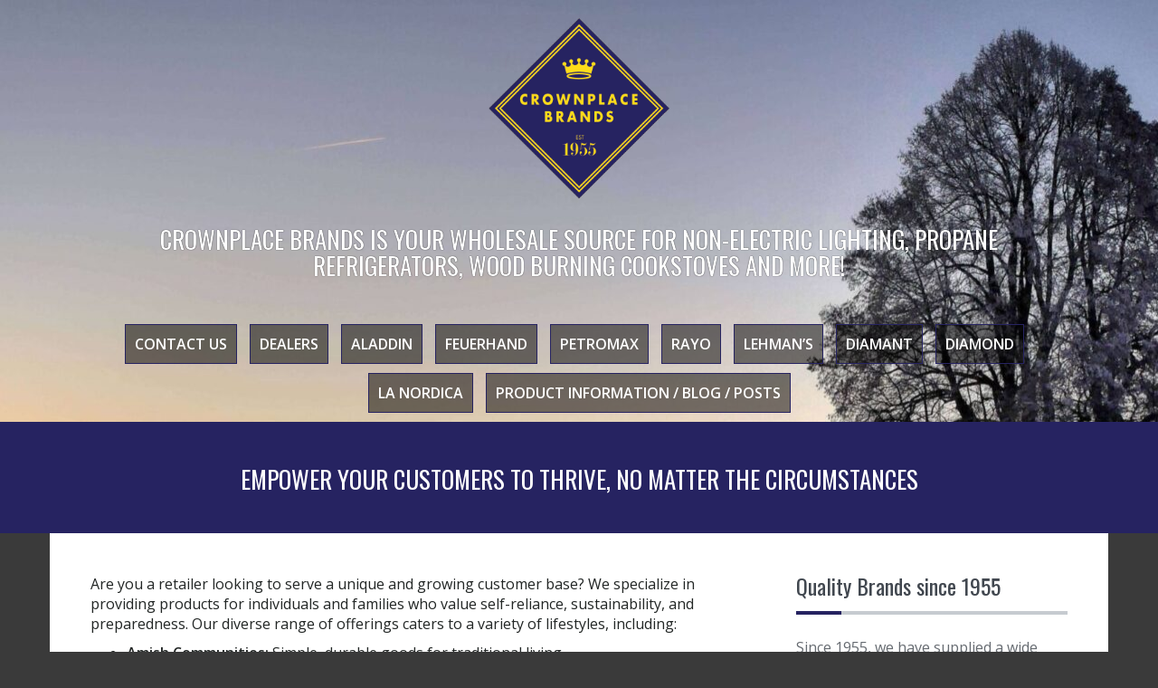

--- FILE ---
content_type: text/html; charset=UTF-8
request_url: https://crownplacebrands.com/
body_size: 10138
content:
<!DOCTYPE html>
<html lang="en-US">
<head>
<meta charset="UTF-8">
<meta name="viewport" content="width=device-width, initial-scale=1">
<link rel="profile" href="http://gmpg.org/xfn/11">
<link rel="pingback" href="https://crownplacebrands.com/xmlrpc.php">
	<link rel="shortcut icon" href="https://crownplacebrands.com/wp-content/uploads/2015/05/favicon.gif" />

<title>EMPOWER YOUR CUSTOMERS TO THRIVE, NO MATTER THE CIRCUMSTANCES - Crownplace Brands is your wholesale source for non-electric lighting, propane refrigerators, wood burning cookstoves and more!</title>

<!-- This site is optimized with the Yoast SEO Premium plugin v12.0.1 - https://yoast.com/wordpress/plugins/seo/ -->
<link rel="canonical" href="https://old.crownplacebrands.com/" />
<meta property="og:locale" content="en_US" />
<meta property="og:type" content="website" />
<meta property="og:title" content="EMPOWER YOUR CUSTOMERS TO THRIVE, NO MATTER THE CIRCUMSTANCES - Crownplace Brands is your wholesale source for non-electric lighting, propane refrigerators, wood burning cookstoves and more!" />
<meta property="og:description" content="Are you a retailer looking to serve a unique and growing customer base? We specialize in providing products for individuals and families who value self-reliance, sustainability, and preparedness. Our diverse range of offerings caters to a variety of lifestyles, including: Amish Communities: Simple, durable goods for traditional living. Off-Grid Enthusiasts: Innovative solutions for sustainable living. &hellip;" />
<meta property="og:url" content="https://old.crownplacebrands.com/" />
<meta property="og:site_name" content="Crownplace Brands is your wholesale source for non-electric lighting, propane refrigerators, wood burning cookstoves and more!" />
<meta name="twitter:card" content="summary_large_image" />
<meta name="twitter:description" content="Are you a retailer looking to serve a unique and growing customer base? We specialize in providing products for individuals and families who value self-reliance, sustainability, and preparedness. Our diverse range of offerings caters to a variety of lifestyles, including: Amish Communities: Simple, durable goods for traditional living. Off-Grid Enthusiasts: Innovative solutions for sustainable living. [&hellip;]" />
<meta name="twitter:title" content="EMPOWER YOUR CUSTOMERS TO THRIVE, NO MATTER THE CIRCUMSTANCES - Crownplace Brands is your wholesale source for non-electric lighting, propane refrigerators, wood burning cookstoves and more!" />
<meta name="twitter:image" content="http://crownplacebrands.com/wp-content/uploads/2024/08/brand-timeline-as-of-8.12.24-1024x199.png" />
<meta name="google-site-verification" content="-8InJJLdSDTbPIpBeKMGMofSrYClQ4seQVZ9q9X-m38" />
<script type='application/ld+json' class='yoast-schema-graph yoast-schema-graph--main'>{"@context":"https://schema.org","@graph":[{"@type":"WebSite","@id":"https://crownplacebrands.com/#website","url":"https://crownplacebrands.com/","name":"Crownplace Brands is Your source for specialty non-electric appliances and lighting","potentialAction":{"@type":"SearchAction","target":"https://crownplacebrands.com/?s={search_term_string}","query-input":"required name=search_term_string"}},{"@type":"ImageObject","@id":"https://crownplacebrands.com/#primaryimage","url":"http://crownplacebrands.com/wp-content/uploads/2024/08/brand-timeline-as-of-8.12.24-1024x199.png"},{"@type":"WebPage","@id":"https://crownplacebrands.com/#webpage","url":"https://crownplacebrands.com/","inLanguage":"en-US","name":"EMPOWER YOUR CUSTOMERS TO THRIVE, NO MATTER THE CIRCUMSTANCES - Crownplace Brands is your wholesale source for non-electric lighting, propane refrigerators, wood burning cookstoves and more!","isPartOf":{"@id":"https://crownplacebrands.com/#website"},"primaryImageOfPage":{"@id":"https://crownplacebrands.com/#primaryimage"},"datePublished":"2015-04-21T15:48:30+00:00","dateModified":"2025-09-25T15:27:47+00:00"}]}</script>
<!-- / Yoast SEO Premium plugin. -->

<link rel='dns-prefetch' href='//fonts.googleapis.com' />
<link rel='dns-prefetch' href='//s.w.org' />
<link rel="alternate" type="application/rss+xml" title="Crownplace Brands is your wholesale source for non-electric lighting, propane refrigerators, wood burning cookstoves and more! &raquo; Feed" href="https://crownplacebrands.com/feed/" />
<link rel="alternate" type="application/rss+xml" title="Crownplace Brands is your wholesale source for non-electric lighting, propane refrigerators, wood burning cookstoves and more! &raquo; Comments Feed" href="https://crownplacebrands.com/comments/feed/" />
		<!-- This site uses the Google Analytics by MonsterInsights plugin v8.10.0 - Using Analytics tracking - https://www.monsterinsights.com/ -->
							<script
				src="//www.googletagmanager.com/gtag/js?id=UA-2518954-10"  data-cfasync="false" data-wpfc-render="false" type="text/javascript" async></script>
			<script data-cfasync="false" data-wpfc-render="false" type="text/javascript">
				var mi_version = '8.10.0';
				var mi_track_user = true;
				var mi_no_track_reason = '';
				
								var disableStrs = [
															'ga-disable-UA-2518954-10',
									];

				/* Function to detect opted out users */
				function __gtagTrackerIsOptedOut() {
					for (var index = 0; index < disableStrs.length; index++) {
						if (document.cookie.indexOf(disableStrs[index] + '=true') > -1) {
							return true;
						}
					}

					return false;
				}

				/* Disable tracking if the opt-out cookie exists. */
				if (__gtagTrackerIsOptedOut()) {
					for (var index = 0; index < disableStrs.length; index++) {
						window[disableStrs[index]] = true;
					}
				}

				/* Opt-out function */
				function __gtagTrackerOptout() {
					for (var index = 0; index < disableStrs.length; index++) {
						document.cookie = disableStrs[index] + '=true; expires=Thu, 31 Dec 2099 23:59:59 UTC; path=/';
						window[disableStrs[index]] = true;
					}
				}

				if ('undefined' === typeof gaOptout) {
					function gaOptout() {
						__gtagTrackerOptout();
					}
				}
								window.dataLayer = window.dataLayer || [];

				window.MonsterInsightsDualTracker = {
					helpers: {},
					trackers: {},
				};
				if (mi_track_user) {
					function __gtagDataLayer() {
						dataLayer.push(arguments);
					}

					function __gtagTracker(type, name, parameters) {
						if (!parameters) {
							parameters = {};
						}

						if (parameters.send_to) {
							__gtagDataLayer.apply(null, arguments);
							return;
						}

						if (type === 'event') {
							
														parameters.send_to = monsterinsights_frontend.ua;
							__gtagDataLayer(type, name, parameters);
													} else {
							__gtagDataLayer.apply(null, arguments);
						}
					}

					__gtagTracker('js', new Date());
					__gtagTracker('set', {
						'developer_id.dZGIzZG': true,
											});
															__gtagTracker('config', 'UA-2518954-10', {"forceSSL":"true","link_attribution":"true"} );
										window.gtag = __gtagTracker;										(function () {
						/* https://developers.google.com/analytics/devguides/collection/analyticsjs/ */
						/* ga and __gaTracker compatibility shim. */
						var noopfn = function () {
							return null;
						};
						var newtracker = function () {
							return new Tracker();
						};
						var Tracker = function () {
							return null;
						};
						var p = Tracker.prototype;
						p.get = noopfn;
						p.set = noopfn;
						p.send = function () {
							var args = Array.prototype.slice.call(arguments);
							args.unshift('send');
							__gaTracker.apply(null, args);
						};
						var __gaTracker = function () {
							var len = arguments.length;
							if (len === 0) {
								return;
							}
							var f = arguments[len - 1];
							if (typeof f !== 'object' || f === null || typeof f.hitCallback !== 'function') {
								if ('send' === arguments[0]) {
									var hitConverted, hitObject = false, action;
									if ('event' === arguments[1]) {
										if ('undefined' !== typeof arguments[3]) {
											hitObject = {
												'eventAction': arguments[3],
												'eventCategory': arguments[2],
												'eventLabel': arguments[4],
												'value': arguments[5] ? arguments[5] : 1,
											}
										}
									}
									if ('pageview' === arguments[1]) {
										if ('undefined' !== typeof arguments[2]) {
											hitObject = {
												'eventAction': 'page_view',
												'page_path': arguments[2],
											}
										}
									}
									if (typeof arguments[2] === 'object') {
										hitObject = arguments[2];
									}
									if (typeof arguments[5] === 'object') {
										Object.assign(hitObject, arguments[5]);
									}
									if ('undefined' !== typeof arguments[1].hitType) {
										hitObject = arguments[1];
										if ('pageview' === hitObject.hitType) {
											hitObject.eventAction = 'page_view';
										}
									}
									if (hitObject) {
										action = 'timing' === arguments[1].hitType ? 'timing_complete' : hitObject.eventAction;
										hitConverted = mapArgs(hitObject);
										__gtagTracker('event', action, hitConverted);
									}
								}
								return;
							}

							function mapArgs(args) {
								var arg, hit = {};
								var gaMap = {
									'eventCategory': 'event_category',
									'eventAction': 'event_action',
									'eventLabel': 'event_label',
									'eventValue': 'event_value',
									'nonInteraction': 'non_interaction',
									'timingCategory': 'event_category',
									'timingVar': 'name',
									'timingValue': 'value',
									'timingLabel': 'event_label',
									'page': 'page_path',
									'location': 'page_location',
									'title': 'page_title',
								};
								for (arg in args) {
																		if (!(!args.hasOwnProperty(arg) || !gaMap.hasOwnProperty(arg))) {
										hit[gaMap[arg]] = args[arg];
									} else {
										hit[arg] = args[arg];
									}
								}
								return hit;
							}

							try {
								f.hitCallback();
							} catch (ex) {
							}
						};
						__gaTracker.create = newtracker;
						__gaTracker.getByName = newtracker;
						__gaTracker.getAll = function () {
							return [];
						};
						__gaTracker.remove = noopfn;
						__gaTracker.loaded = true;
						window['__gaTracker'] = __gaTracker;
					})();
									} else {
										console.log("");
					(function () {
						function __gtagTracker() {
							return null;
						}

						window['__gtagTracker'] = __gtagTracker;
						window['gtag'] = __gtagTracker;
					})();
									}
			</script>
				<!-- / Google Analytics by MonsterInsights -->
				<script type="text/javascript">
			window._wpemojiSettings = {"baseUrl":"https:\/\/s.w.org\/images\/core\/emoji\/12.0.0-1\/72x72\/","ext":".png","svgUrl":"https:\/\/s.w.org\/images\/core\/emoji\/12.0.0-1\/svg\/","svgExt":".svg","source":{"wpemoji":"https:\/\/crownplacebrands.com\/wp-includes\/js\/wp-emoji.js?ver=5.3.20","twemoji":"https:\/\/crownplacebrands.com\/wp-includes\/js\/twemoji.js?ver=5.3.20"}};
			/**
 * @output wp-includes/js/wp-emoji-loader.js
 */

( function( window, document, settings ) {
	var src, ready, ii, tests;

	// Create a canvas element for testing native browser support of emoji.
	var canvas = document.createElement( 'canvas' );
	var context = canvas.getContext && canvas.getContext( '2d' );

	/**
	 * Checks if two sets of Emoji characters render the same visually.
	 *
	 * @since 4.9.0
	 *
	 * @private
	 *
	 * @param {number[]} set1 Set of Emoji character codes.
	 * @param {number[]} set2 Set of Emoji character codes.
	 *
	 * @return {boolean} True if the two sets render the same.
	 */
	function emojiSetsRenderIdentically( set1, set2 ) {
		var stringFromCharCode = String.fromCharCode;

		// Cleanup from previous test.
		context.clearRect( 0, 0, canvas.width, canvas.height );
		context.fillText( stringFromCharCode.apply( this, set1 ), 0, 0 );
		var rendered1 = canvas.toDataURL();

		// Cleanup from previous test.
		context.clearRect( 0, 0, canvas.width, canvas.height );
		context.fillText( stringFromCharCode.apply( this, set2 ), 0, 0 );
		var rendered2 = canvas.toDataURL();

		return rendered1 === rendered2;
	}

	/**
	 * Detects if the browser supports rendering emoji or flag emoji.
	 *
	 * Flag emoji are a single glyph made of two characters, so some browsers
	 * (notably, Firefox OS X) don't support them.
	 *
	 * @since 4.2.0
	 *
	 * @private
	 *
	 * @param {string} type Whether to test for support of "flag" or "emoji".
	 *
	 * @return {boolean} True if the browser can render emoji, false if it cannot.
	 */
	function browserSupportsEmoji( type ) {
		var isIdentical;

		if ( ! context || ! context.fillText ) {
			return false;
		}

		/*
		 * Chrome on OS X added native emoji rendering in M41. Unfortunately,
		 * it doesn't work when the font is bolder than 500 weight. So, we
		 * check for bold rendering support to avoid invisible emoji in Chrome.
		 */
		context.textBaseline = 'top';
		context.font = '600 32px Arial';

		switch ( type ) {
			case 'flag':
				/*
				 * Test for Transgender flag compatibility. This flag is shortlisted for the Emoji 13 spec,
				 * but has landed in Twemoji early, so we can add support for it, too.
				 *
				 * To test for support, we try to render it, and compare the rendering to how it would look if
				 * the browser doesn't render it correctly (white flag emoji + transgender symbol).
				 */
				isIdentical = emojiSetsRenderIdentically(
					[ 0x1F3F3, 0xFE0F, 0x200D, 0x26A7, 0xFE0F ],
					[ 0x1F3F3, 0xFE0F, 0x200B, 0x26A7, 0xFE0F ]
				);

				if ( isIdentical ) {
					return false;
				}

				/*
				 * Test for UN flag compatibility. This is the least supported of the letter locale flags,
				 * so gives us an easy test for full support.
				 *
				 * To test for support, we try to render it, and compare the rendering to how it would look if
				 * the browser doesn't render it correctly ([U] + [N]).
				 */
				isIdentical = emojiSetsRenderIdentically(
					[ 0xD83C, 0xDDFA, 0xD83C, 0xDDF3 ],
					[ 0xD83C, 0xDDFA, 0x200B, 0xD83C, 0xDDF3 ]
				);

				if ( isIdentical ) {
					return false;
				}

				/*
				 * Test for English flag compatibility. England is a country in the United Kingdom, it
				 * does not have a two letter locale code but rather an five letter sub-division code.
				 *
				 * To test for support, we try to render it, and compare the rendering to how it would look if
				 * the browser doesn't render it correctly (black flag emoji + [G] + [B] + [E] + [N] + [G]).
				 */
				isIdentical = emojiSetsRenderIdentically(
					[ 0xD83C, 0xDFF4, 0xDB40, 0xDC67, 0xDB40, 0xDC62, 0xDB40, 0xDC65, 0xDB40, 0xDC6E, 0xDB40, 0xDC67, 0xDB40, 0xDC7F ],
					[ 0xD83C, 0xDFF4, 0x200B, 0xDB40, 0xDC67, 0x200B, 0xDB40, 0xDC62, 0x200B, 0xDB40, 0xDC65, 0x200B, 0xDB40, 0xDC6E, 0x200B, 0xDB40, 0xDC67, 0x200B, 0xDB40, 0xDC7F ]
				);

				return ! isIdentical;
			case 'emoji':
				/*
				 * Love is love.
				 *
				 * To test for Emoji 12 support, try to render a new emoji: men holding hands, with different skin
				 * tone modifiers.
				 *
				 * When updating this test for future Emoji releases, ensure that individual emoji that make up the
				 * sequence come from older emoji standards.
				 */
				isIdentical = emojiSetsRenderIdentically(
					[0xD83D, 0xDC68, 0xD83C, 0xDFFE, 0x200D, 0xD83E, 0xDD1D, 0x200D, 0xD83D, 0xDC68, 0xD83C, 0xDFFC],
					[0xD83D, 0xDC68, 0xD83C, 0xDFFE, 0x200B, 0xD83E, 0xDD1D, 0x200B, 0xD83D, 0xDC68, 0xD83C, 0xDFFC]
				);

				return ! isIdentical;
		}

		return false;
	}

	/**
	 * Adds a script to the head of the document.
	 *
	 * @ignore
	 *
	 * @since 4.2.0
	 *
	 * @param {Object} src The url where the script is located.
	 * @return {void}
	 */
	function addScript( src ) {
		var script = document.createElement( 'script' );

		script.src = src;
		script.defer = script.type = 'text/javascript';
		document.getElementsByTagName( 'head' )[0].appendChild( script );
	}

	tests = Array( 'flag', 'emoji' );

	settings.supports = {
		everything: true,
		everythingExceptFlag: true
	};

	/*
	 * Tests the browser support for flag emojis and other emojis, and adjusts the
	 * support settings accordingly.
	 */
	for( ii = 0; ii < tests.length; ii++ ) {
		settings.supports[ tests[ ii ] ] = browserSupportsEmoji( tests[ ii ] );

		settings.supports.everything = settings.supports.everything && settings.supports[ tests[ ii ] ];

		if ( 'flag' !== tests[ ii ] ) {
			settings.supports.everythingExceptFlag = settings.supports.everythingExceptFlag && settings.supports[ tests[ ii ] ];
		}
	}

	settings.supports.everythingExceptFlag = settings.supports.everythingExceptFlag && ! settings.supports.flag;

	// Sets DOMReady to false and assigns a ready function to settings.
	settings.DOMReady = false;
	settings.readyCallback = function() {
		settings.DOMReady = true;
	};

	// When the browser can not render everything we need to load a polyfill.
	if ( ! settings.supports.everything ) {
		ready = function() {
			settings.readyCallback();
		};

		/*
		 * Cross-browser version of adding a dom ready event.
		 */
		if ( document.addEventListener ) {
			document.addEventListener( 'DOMContentLoaded', ready, false );
			window.addEventListener( 'load', ready, false );
		} else {
			window.attachEvent( 'onload', ready );
			document.attachEvent( 'onreadystatechange', function() {
				if ( 'complete' === document.readyState ) {
					settings.readyCallback();
				}
			} );
		}

		src = settings.source || {};

		if ( src.concatemoji ) {
			addScript( src.concatemoji );
		} else if ( src.wpemoji && src.twemoji ) {
			addScript( src.twemoji );
			addScript( src.wpemoji );
		}
	}

} )( window, document, window._wpemojiSettings );
		</script>
		<style type="text/css">
img.wp-smiley,
img.emoji {
	display: inline !important;
	border: none !important;
	box-shadow: none !important;
	height: 1em !important;
	width: 1em !important;
	margin: 0 .07em !important;
	vertical-align: -0.1em !important;
	background: none !important;
	padding: 0 !important;
}
</style>
	<link rel='stylesheet' id='wp-block-library-css'  href='https://crownplacebrands.com/wp-includes/css/dist/block-library/style.css?ver=5.3.20' type='text/css' media='all' />
<link rel='stylesheet' id='visual-form-builder-css-css'  href='https://crownplacebrands.com/wp-content/plugins/visual-form-builder/public/assets/css/visual-form-builder.min.css?ver=2014.04.12' type='text/css' media='all' />
<link rel='stylesheet' id='vfb-jqueryui-css-css'  href='https://crownplacebrands.com/wp-content/plugins/visual-form-builder/public/assets/css/smoothness/jquery-ui-1.10.3.min.css?ver=2013.12.03' type='text/css' media='all' />
<link rel='stylesheet' id='amplify-bootstrap-css'  href='https://crownplacebrands.com/wp-content/themes/amplify/bootstrap/css/bootstrap.min.css?ver=1' type='text/css' media='all' />
<link rel='stylesheet' id='amplify-body-fonts-css'  href='//fonts.googleapis.com/css?family=Open+Sans%3A400italic%2C600italic%2C400%2C600&#038;ver=5.3.20' type='text/css' media='all' />
<link rel='stylesheet' id='amplify-headings-fonts-css'  href='//fonts.googleapis.com/css?family=Oswald%3A400%2C700&#038;ver=5.3.20' type='text/css' media='all' />
<link rel='stylesheet' id='amplify-style-css'  href='https://crownplacebrands.com/wp-content/themes/amplify/style.css?ver=5.3.20' type='text/css' media='all' />
<style id='amplify-style-inline-css' type='text/css'>
.site-branding { padding:20px 45px; }
.main-navigation.inline-header { padding:20px 45px; }
.site-header .container { background-color:#333333}
@media only screen and (max-width: 991px) { #masthead { background-color:#333333}}
.site-header { background-color:#333333}
.site-header { text-align: center; }
.main-navigation li { float: none; display: inline-block; }
.site-title { font-size:27px; }
.site-description { font-size:20px; }
.main-navigation li { font-size:16px; }
h1 { font-size:27px; }
.company-name, .school-degree, .site-description, .entry-title a:hover, .entry-meta a:hover, .entry-footer a:hover, .widget a:hover, .main-navigation li::before, a, a:hover, a:active, a:focus, .main-navigation ul ul::before { color:#262361}
.skillbar-bar, .resume-nav span, .project-nav, #filter a, .amplify-search, .banner-inner, .title-banner, .widget-title::after, .main-navigation li:hover { background-color:#262361}
.header-image, .site-header, .main-navigation li, .main-navigation ul ul li:last-of-type { border-color:#262361}
a:hover { outline-color:#262361}
.site-title a, .site-title a:hover { color:#ffffff}
body { color:#222625}
.widget-area .widget, .widget-area .widget a { color:}
.site-footer, .footer-widget-area { background-color:#262361}
.site-logo { max-width:200px; }

</style>
<link rel='stylesheet' id='amplify-font-awesome-css'  href='https://crownplacebrands.com/wp-content/themes/amplify/fonts/font-awesome.min.css?ver=5.3.20' type='text/css' media='all' />
<script type='text/javascript' src='https://crownplacebrands.com/wp-content/plugins/google-analytics-for-wordpress/assets/js/frontend-gtag.js?ver=1768990960'></script>
<script data-cfasync="false" data-wpfc-render="false" type="text/javascript" id='monsterinsights-frontend-script-js-extra'>/* <![CDATA[ */
var monsterinsights_frontend = {"js_events_tracking":"true","download_extensions":"doc,pdf,ppt,zip,xls,docx,pptx,xlsx","inbound_paths":"[{\"path\":\"\\\/go\\\/\",\"label\":\"affiliate\"},{\"path\":\"\\\/recommend\\\/\",\"label\":\"affiliate\"}]","home_url":"https:\/\/crownplacebrands.com","hash_tracking":"false","ua":"UA-2518954-10","v4_id":""};/* ]]> */
</script>
<script type='text/javascript' src='https://crownplacebrands.com/wp-includes/js/jquery/jquery.js?ver=1.12.4-wp'></script>
<script type='text/javascript' src='https://crownplacebrands.com/wp-includes/js/jquery/jquery-migrate.js?ver=1.4.1'></script>
<script type='text/javascript' src='https://crownplacebrands.com/wp-content/themes/amplify/js/jquery.fitvids.js?ver=1'></script>
<script type='text/javascript' src='https://crownplacebrands.com/wp-content/themes/amplify/js/jquery.slicknav.min.js?ver=1'></script>
<script type='text/javascript' src='https://crownplacebrands.com/wp-content/themes/amplify/js/imagesloaded.pkgd.min.js?ver=1'></script>
<script type='text/javascript' src='https://crownplacebrands.com/wp-content/themes/amplify/js/scripts.js?ver=1'></script>
<link rel='https://api.w.org/' href='https://crownplacebrands.com/wp-json/' />
<link rel="EditURI" type="application/rsd+xml" title="RSD" href="https://crownplacebrands.com/xmlrpc.php?rsd" />
<link rel="wlwmanifest" type="application/wlwmanifest+xml" href="https://crownplacebrands.com/wp-includes/wlwmanifest.xml" /> 
<meta name="generator" content="WordPress 5.3.20" />
<link rel='shortlink' href='https://crownplacebrands.com/' />
<link rel="alternate" type="application/json+oembed" href="https://crownplacebrands.com/wp-json/oembed/1.0/embed?url=https%3A%2F%2Fcrownplacebrands.com%2F" />
<link rel="alternate" type="text/xml+oembed" href="https://crownplacebrands.com/wp-json/oembed/1.0/embed?url=https%3A%2F%2Fcrownplacebrands.com%2F&#038;format=xml" />
<!--[if lt IE 9]>
<script src="https://crownplacebrands.com/wp-content/themes/amplify/js/html5shiv.js"></script>
<![endif]-->
			<style type="text/css">
				@media only screen and (min-width: 1025px) {	
					.site-header {
					    background: url(https://crownplacebrands.com/wp-content/uploads/2025/12/cropped-Winter-field-with-trees-hills-1-scaled-1.jpg) no-repeat;
					    background-position: center top;
					    background-attachment: fixed;
					}
					.site-header .container {
						background-color: transparent;
					}
				}		
			</style>
			<style type="text/css" id="custom-background-css">
body.custom-background { background-color: #3a3a3a; }
</style>
	<meta name="google-site-verification" content="pJuh7TBZIPqUJ4Ik9dqE3jwKk368cfHRvNj4UGu4b7w" />
</head>

<body class="home page-template-default page page-id-14 page-parent custom-background group-blog">
<div id="page" class="hfeed site">
	<a class="skip-link screen-reader-text" href="#content">Skip to content</a>

			<img class="header-image" src="https://crownplacebrands.com/wp-content/uploads/2025/12/cropped-Winter-field-with-trees-hills-1-scaled-1.jpg">
			
	
	<header id="masthead" class="site-header has-banner" role="banner">
		<div class="container">

			
			<div class="site-branding">
	        				<a href="https://crownplacebrands.com/" title="Crownplace Brands is your wholesale source for non-electric lighting, propane refrigerators, wood burning cookstoves and more!"><img class="site-logo show-title" src="https://crownplacebrands.com/wp-content/uploads/2015/05/CrownPlaceColorLOGO.png" alt="Crownplace Brands is your wholesale source for non-electric lighting, propane refrigerators, wood burning cookstoves and more!" /></a>
				<h1 class="site-title"><a href="https://crownplacebrands.com/" rel="home">Crownplace Brands is your wholesale source for non-electric lighting, propane refrigerators, wood burning cookstoves and more!</a></h1>
				<h2 class="site-description"></h2>	        
	        			</div>

						<nav id="site-navigation" class="main-navigation" role="navigation">
				<div class="menu-unnamed-container"><ul id="menu-unnamed" class="menu clearfix"><li id="menu-item-36" class="menu-item menu-item-type-post_type menu-item-object-page menu-item-36"><a target="_blank" rel="noopener noreferrer" href="https://crownplacebrands.com/contact-us/">Contact Us</a></li>
<li id="menu-item-54" class="menu-item menu-item-type-post_type menu-item-object-page menu-item-54"><a target="_blank" rel="noopener noreferrer" href="https://crownplacebrands.com/dealers/">Dealers</a></li>
<li id="menu-item-37" class="menu-item menu-item-type-custom menu-item-object-custom menu-item-37"><a target="_blank" rel="noopener noreferrer" href="http://aladdinlamps.com/">Aladdin</a></li>
<li id="menu-item-38" class="menu-item menu-item-type-custom menu-item-object-custom menu-item-38"><a target="_blank" rel="noopener noreferrer" href="http://crownplacebrands.com/wp-content/uploads/2025/12/Feuerhand-2025-Catalog.pdf">Feuerhand</a></li>
<li id="menu-item-553" class="menu-item menu-item-type-custom menu-item-object-custom menu-item-553"><a target="_blank" rel="noopener noreferrer" href="http://crownplacebrands.com/wp-content/uploads/2025/12/Petromax-2025-Catalog.pdf">Petromax</a></li>
<li id="menu-item-701" class="menu-item menu-item-type-custom menu-item-object-custom menu-item-701"><a target="_blank" rel="noopener noreferrer" href="http://crownplacebrands.com/wp-content/uploads/2026/01/2025-Private-Branded-Catalog-RETAIL-version-1.6.26.pdf">Rayo</a></li>
<li id="menu-item-694" class="menu-item menu-item-type-custom menu-item-object-custom menu-item-694"><a href="http://crownplacebrands.com/wp-content/uploads/2026/01/2025-Private-Branded-Catalog-RETAIL-version-1.6.26.pdf">Lehman&#8217;s</a></li>
<li id="menu-item-549" class="menu-item menu-item-type-custom menu-item-object-custom menu-item-549"><a href="http://crownplacebrands.com/wp-content/uploads/2026/01/2025-Private-Branded-Catalog-RETAIL-version-1.6.26.pdf">Diamant</a></li>
<li id="menu-item-129" class="menu-item menu-item-type-custom menu-item-object-custom menu-item-129"><a target="_blank" rel="noopener noreferrer" href="http://crownplacebrands.com/wp-content/uploads/2024/02/Diamond-Literature-2.24.pdf">Diamond</a></li>
<li id="menu-item-667" class="menu-item menu-item-type-custom menu-item-object-custom menu-item-667"><a href="http://crownplacebrands.com/wp-content/uploads/2026/01/La-Nordica-Catalog-2025.pdf">La Nordica</a></li>
<li id="menu-item-169" class="menu-item menu-item-type-post_type menu-item-object-page menu-item-169"><a href="https://crownplacebrands.com/specialty-non-electric-lighting-and-appliances/blog/">Product Information / Blog / Posts</a></li>
</ul></div>			</nav><!-- #site-navigation -->
			<nav class="mobile-nav"></nav>
					</div>
		
 

<form role="search" method="get" class="amplify-search-form hide-it" action="https://crownplacebrands.com/">
	<label>
		<span class="screen-reader-text">Search for:</span>
		<input type="search" class="search-field" placeholder="Search &#8230;" value="" name="s" title="Search for:" />
	</label>
	<span class="amplify-search"><i class="fa fa-search"></i></span>
</form>	</header><!-- #masthead -->

			<header class="title-banner"><div class="banner-inner container"><h1 class="entry-title">EMPOWER YOUR CUSTOMERS TO THRIVE, NO MATTER THE CIRCUMSTANCES</h1></div></header>	
					<div id="content" class="site-content clearfix container">

    
	<div id="primary" class="content-area">
		<main id="main" class="site-main" role="main">

			
				
<article id="post-14" class="post-14 page type-page status-publish hentry">

	<div class="entry-content">
		<p>Are you a retailer looking to serve a unique and growing customer base? We specialize in providing products for individuals and families who value self-reliance, sustainability, and preparedness. Our diverse range of offerings caters to a variety of lifestyles, including:</p>
<ul>
<li><strong>Amish Communities:</strong> Simple, durable goods for traditional living.</li>
<li><strong>Off-Grid Enthusiasts:</strong> Innovative solutions for sustainable living.</li>
<li><strong>Outdoorsmen and &amp; Campers:</strong> Essential gear for adventurous souls.</li>
<li><strong>Overlanders:</strong> Equipment for extended off-road travel.</li>
<li><strong>Preparedness &amp; Self-Reliance Advocates:</strong> Products for emergency situations.</li>
<li><strong>DIYers:</strong> Supplies for those who want to get back to basics.</li>
</ul>
<p><strong>Why Partner with Us?</strong></p>
<ul>
<li><strong>Curated Selection:</strong> We carefully source products to meet the specific needs of your customers.</li>
<li><strong>Competitive Pricing:</strong> Enjoy attractive wholesale rates and flexible ordering options.</li>
<li><strong>Support:</strong> We are here to assist you with any questions you may have.</li>
</ul>
<p>Contact us today to explore our products and learn how we can help you tap into these thriving markets.</p>
<p><a href="http://crownplacebrands.com/wp-content/uploads/2024/08/brand-timeline-as-of-8.12.24.png"><img class="alignnone wp-image-703 size-large" src="http://crownplacebrands.com/wp-content/uploads/2024/08/brand-timeline-as-of-8.12.24-1024x199.png" alt="" width="1024" height="199" srcset="https://crownplacebrands.com/wp-content/uploads/2024/08/brand-timeline-as-of-8.12.24-1024x199.png 1024w, https://crownplacebrands.com/wp-content/uploads/2024/08/brand-timeline-as-of-8.12.24-300x58.png 300w, https://crownplacebrands.com/wp-content/uploads/2024/08/brand-timeline-as-of-8.12.24-768x149.png 768w, https://crownplacebrands.com/wp-content/uploads/2024/08/brand-timeline-as-of-8.12.24-1080x209.png 1080w, https://crownplacebrands.com/wp-content/uploads/2024/08/brand-timeline-as-of-8.12.24.png 1124w" sizes="(max-width: 1024px) 100vw, 1024px" /></a></p>
<p style="text-align: center;"><strong>That’s OVER 760 years of Heritage Brands! </strong></p>
<p style="text-align: center;"><a href="https://crownplacebrands.com/contact-us/">Contact Crownplace Brands today</a> for dealer information!</p>
			</div><!-- .entry-content -->

	<footer class="entry-footer">
			</footer><!-- .entry-footer -->
</article><!-- #post-## -->

				
			
		</main><!-- #main -->
	</div><!-- #primary -->


<div class="sidebar-toggle">
	<i class="fa fa-plus"></i>
</div>
<div id="secondary" class="widget-area" role="complementary">
	<aside id="text-2" class="widget widget_text"><h3 class="widget-title">Quality Brands since 1955</h3>			<div class="textwidget"><p>Since 1955, we have supplied a wide array of retailers and dealers including antique, specialty and gift shops, general stores, hunting, fishing, camping and preparedness stores and gas appliance dealers with brands such as these:</p>
<a target="_blank" href="http://aladdinlamps.com/" rel="noopener noreferrer"><img class="alignnone size-medium wp-image-10" src="https://crownplacebrands.com/wp-content/uploads/2015/04/Aladdin-300x65.jpg" alt="Aladdin" width="300" height="92" /></a>
<a target="_blank" href="http://crownplacebrands.com/wp-content/uploads/2025/12/Feuerhand-2025-Catalog.pdf" rel="noopener noreferrer"><img class="alignnone size-medium wp-image-9" src="https://crownplacebrands.com/wp-content/uploads/2015/04/Feuerhand-Logo-177mb-1-300x92.jpg" alt="Feuerhand-Logo" width="300" height="92"  /></a>
<br>
<a href="http://crownplacebrands.com/wp-content/uploads/2025/12/Petromax-2025-Catalog.pdf" target="_blank" rel="noopener noreferrer"><img class="alignnone size-medium wp-image-6" src="http://crownplacebrands.com/wp-content/uploads/2022/04/Logo-for-Petromax.jpg" width="300" height="92" ></a>
<a href="http://crownplacebrands.com/wp-content/uploads/2026/01/2025-Private-Branded-Catalog-RETAIL-version-1.6.26.pdf" target="_blank" rel="noopener noreferrer"><img class="aligncenter size-medium wp-image-6" src="http://crownplacebrands.com/wp-content/uploads/2022/04/Rayo-logo-blue.png" width="150" height="150"></a><a target="_blank" href="http://crownplacebrands.com/wp-content/uploads/2026/01/2025-Private-Branded-Catalog-RETAIL-version-1.6.26.pdf" rel="noopener noreferrer"><img class="alignnone size-medium wp-image-10" src="http://crownplacebrands.com/wp-content/uploads/2024/08/Lehmans-Logo-2011.jpg" alt="Aladdin" width="300" height="92" /></a>
<a href="http://crownplacebrands.com/wp-content/uploads/2026/01/2025-Private-Branded-Catalog-RETAIL-version-1.6.26.pdf"><img class="aligncenter wp-image-6" src="http://crownplacebrands.com/wp-content/uploads/2023/05/Diamant-logo.jpg" width="150" height="150"></a>
<a target="_blank" href="http://crownplacebrands.com/wp-content/uploads/2024/02/Diamond-Literature-2.24.pdf" rel="noopener noreferrer"><img class="alignnone wp-image-6" src="http://crownplacebrands.com/wp-content/uploads/2015/04/Diamond-Logo.jpg" width="300" height="52"></a><br /><br />
<a target="_blank" href="https://crownplacebrands.com/la-nordica/" rel="noopener noreferrer"><img class="alignnone wp-image-6" src="http://crownplacebrands.com/wp-content/uploads/2023/10/La-Nordica-logo.jpg" width="300" height="52"></a></div>
		</aside><aside id="vfb_widget-2" class="widget vfb_widget_class"><div id="vfb-form-1" class="visual-form-builder-container"><form id="contact-crownplace-brands-1" class="visual-form-builder vfb-form-1 " method="post" enctype="multipart/form-data">
			<input type="hidden" name="form_id" value="1" /><fieldset class="vfb-fieldset vfb-fieldset-1 contact-crownplace-brands " id="item-vfb-1"><div class="vfb-legend"><h3>Contact Crownplace Brands</h3></div><ul class="vfb-section vfb-section-1"><li class="vfb-item vfb-item-text  " id="item-vfb-6"><label for="vfb-6" class="vfb-desc">Your Name  <span class="vfb-required-asterisk">*</span></label><input type="text" name="vfb-6" id="vfb-6" value="" class="vfb-text  vfb-medium  required  " /></li><li class="vfb-item vfb-item-email  " id="item-vfb-5"><label for="vfb-5" class="vfb-desc">Your email address  <span class="vfb-required-asterisk">*</span></label><input type="email" name="vfb-5" id="vfb-5" value="" class="vfb-text  vfb-medium  required  email " /></li><li class="vfb-item vfb-item-phone  " id="item-vfb-7"><label for="vfb-7" class="vfb-desc">Your Phone </label><input type="tel" name="vfb-7" id="vfb-7" value="" class="vfb-text  vfb-medium   phone " /></li><li class="vfb-item vfb-item-textarea  " id="item-vfb-8"><label for="vfb-8" class="vfb-desc">What can we help you with?  <span class="vfb-required-asterisk">*</span></label><div><textarea name="vfb-8" id="vfb-8" class="vfb-textarea  vfb-medium  required "></textarea></div></li></ul>&nbsp;</fieldset><fieldset class="vfb-fieldset vfb-fieldset-2 verification " id="item-vfb-2" style="display:block"><div class="vfb-legend"><h3>Verification</h3></div><ul class="vfb-section vfb-section-2"><li class="vfb-item vfb-item-secret"  style="display:block"><label for="vfb-3" class="vfb-desc">Please enter any two digits <span class="vfb-required-asterisk">*</span></label><input type="hidden" name="_vfb-secret" value="vfb-3" /><span class="vfb-span"><input type="text" name="vfb-3" id="vfb-3" value="" class="vfb-text  vfb-medium  required {digits:true,maxlength:2,minlength:2} " style="display:block" /><label>Example: 12</label></span><li style="display:none;"><label>This box is for spam protection - <strong>please leave it blank</strong>:</label><div><input name="vfb-spam" /></div></li>
			<li class="vfb-item vfb-item-submit" id="item-vfb-4">
						<input type="submit" name="vfb-submit" id="vfb-4" value="Submit" class="vfb-submit " />
						</li></ul>
			</fieldset><input type="hidden" name="_wp_http_referer" value="/" /></form></div> <!-- .visual-form-builder-container --></aside></div><!-- #secondary -->

	</div><!-- #content -->
			
	<div id="sidebar-footer" class="footer-widget-area clearfix" role="complementary">
		<div class="container">
										<div class="sidebar-column col-md-4 col-sm-4">
				 	<aside id="text-4" class="widget widget_text"><h3 class="widget-title">Learn more!</h3>			<div class="textwidget">Our sales and support staff are available Monday through Friday, 8 am to 5:00 pm, Eastern time.<br />
Phone: 1-888-332-5534<br />
Email: info@crownplacebrands.com<br />
Mailing Address: 13110 Emerson Road, Apple Creek, OH 44606</div>
		</aside>				 </div>
							<div class="sidebar-column col-md-4 col-sm-4">
				 	<aside id="calendar-3" class="widget widget_calendar"><h3 class="widget-title">Find us on the road!</h3><div id="calendar_wrap" class="calendar_wrap"><table id="wp-calendar">
	<caption>January 2026</caption>
	<thead>
	<tr>
		<th scope="col" title="Monday">M</th>
		<th scope="col" title="Tuesday">T</th>
		<th scope="col" title="Wednesday">W</th>
		<th scope="col" title="Thursday">T</th>
		<th scope="col" title="Friday">F</th>
		<th scope="col" title="Saturday">S</th>
		<th scope="col" title="Sunday">S</th>
	</tr>
	</thead>

	<tfoot>
	<tr>
		<td colspan="3" id="prev"><a href="https://crownplacebrands.com/2023/09/">&laquo; Sep</a></td>
		<td class="pad">&nbsp;</td>
		<td colspan="3" id="next" class="pad">&nbsp;</td>
	</tr>
	</tfoot>

	<tbody>
	<tr>
		<td colspan="3" class="pad">&nbsp;</td><td>1</td><td>2</td><td>3</td><td>4</td>
	</tr>
	<tr>
		<td>5</td><td>6</td><td>7</td><td>8</td><td>9</td><td>10</td><td>11</td>
	</tr>
	<tr>
		<td>12</td><td>13</td><td>14</td><td>15</td><td>16</td><td>17</td><td>18</td>
	</tr>
	<tr>
		<td>19</td><td>20</td><td id="today">21</td><td>22</td><td>23</td><td>24</td><td>25</td>
	</tr>
	<tr>
		<td>26</td><td>27</td><td>28</td><td>29</td><td>30</td><td>31</td>
		<td class="pad" colspan="1">&nbsp;</td>
	</tr>
	</tbody>
	</table></div></aside>				 </div>
							<div class="sidebar-column col-md-4 col-sm-4">
				 	<aside id="meta-4" class="widget widget_meta"><h3 class="widget-title">Meta</h3>			<ul>
						<li><a rel="nofollow" href="https://crownplacebrands.com/wp-login.php">Log in</a></li>
			<li><a href="https://crownplacebrands.com/feed/">Entries feed</a></li>
			<li><a href="https://crownplacebrands.com/comments/feed/">Comments feed</a></li>
			<li><a href="https://wordpress.org/">WordPress.org</a></li>			</ul>
			</aside><aside id="vfb_widget-4" class="widget vfb_widget_class"><div id="vfb-form-1" class="visual-form-builder-container"><form id="contact-crownplace-brands-1" class="visual-form-builder vfb-form-1 " method="post" enctype="multipart/form-data">
			<input type="hidden" name="form_id" value="1" /><fieldset class="vfb-fieldset vfb-fieldset-1 contact-crownplace-brands " id="item-vfb-1"><div class="vfb-legend"><h3>Contact Crownplace Brands</h3></div><ul class="vfb-section vfb-section-1"><li class="vfb-item vfb-item-text  " id="item-vfb-6"><label for="vfb-6" class="vfb-desc">Your Name  <span class="vfb-required-asterisk">*</span></label><input type="text" name="vfb-6" id="vfb-6" value="" class="vfb-text  vfb-medium  required  " /></li><li class="vfb-item vfb-item-email  " id="item-vfb-5"><label for="vfb-5" class="vfb-desc">Your email address  <span class="vfb-required-asterisk">*</span></label><input type="email" name="vfb-5" id="vfb-5" value="" class="vfb-text  vfb-medium  required  email " /></li><li class="vfb-item vfb-item-phone  " id="item-vfb-7"><label for="vfb-7" class="vfb-desc">Your Phone </label><input type="tel" name="vfb-7" id="vfb-7" value="" class="vfb-text  vfb-medium   phone " /></li><li class="vfb-item vfb-item-textarea  " id="item-vfb-8"><label for="vfb-8" class="vfb-desc">What can we help you with?  <span class="vfb-required-asterisk">*</span></label><div><textarea name="vfb-8" id="vfb-8" class="vfb-textarea  vfb-medium  required "></textarea></div></li></ul>&nbsp;</fieldset><fieldset class="vfb-fieldset vfb-fieldset-2 verification " id="item-vfb-2" style="display:block"><div class="vfb-legend"><h3>Verification</h3></div><ul class="vfb-section vfb-section-2"><li class="vfb-item vfb-item-secret"  style="display:block"><label for="vfb-3" class="vfb-desc">Please enter any two digits <span class="vfb-required-asterisk">*</span></label><input type="hidden" name="_vfb-secret" value="vfb-3" /><span class="vfb-span"><input type="text" name="vfb-3" id="vfb-3" value="" class="vfb-text  vfb-medium  required {digits:true,maxlength:2,minlength:2} " style="display:block" /><label>Example: 12</label></span><li style="display:none;"><label>This box is for spam protection - <strong>please leave it blank</strong>:</label><div><input name="vfb-spam" /></div></li>
			<li class="vfb-item vfb-item-submit" id="item-vfb-4">
						<input type="submit" name="vfb-submit" id="vfb-4" value="Submit" class="vfb-submit " />
						</li></ul>
			</fieldset><input type="hidden" name="_wp_http_referer" value="/" /></form></div> <!-- .visual-form-builder-container --></aside>				 </div>
					</div>	
	</div>	
	<footer id="colophon" class="site-footer" role="contentinfo">
		<div class="container">
								
			<div class="site-info col-md-12">
				<a href="http://wordpress.org/">Proudly powered by WordPress</a>
				<span class="sep"> | </span>
				Theme: <a href="http://flyfreemedia.com/themes/amplify" rel="designer">Amplify</a> by FlyFreeMedia.			</div><!-- .site-info -->				
		</div>
        <div style="background-color:none"><p class="my_class" style="visibility: hidden; text-align:center;margin-bottom:0px;">Powered by<a href="https://www.24x7wpsupport.com/blog/an-introduction-to-amazon-affiliate-links-to-wordpress/">Amazon Associates Affiliate Links</a></p></div>
	</footer><!-- #colophon -->
</div><!-- #page -->

<script type='text/javascript' src='https://crownplacebrands.com/wp-content/themes/amplify/js/skip-link-focus-fix.js?ver=20130115'></script>
<script type='text/javascript' src='https://crownplacebrands.com/wp-includes/js/wp-embed.js?ver=5.3.20'></script>
<script type='text/javascript' src='https://crownplacebrands.com/wp-content/plugins/visual-form-builder/public/assets/js/jquery.validate.min.js?ver=1.9.0'></script>
<script type='text/javascript' src='https://crownplacebrands.com/wp-content/plugins/visual-form-builder/public/assets/js/vfb-validation.min.js?ver=2014.04.12'></script>
<script type='text/javascript' src='https://crownplacebrands.com/wp-content/plugins/visual-form-builder/public/assets/js/jquery.metadata.js?ver=2.0'></script>
<script type='text/javascript' src='https://crownplacebrands.com/wp-content/plugins/visual-form-builder/public/assets/js/i18n/validate/messages-en_US.js?ver=1.9.0'></script>

</body>
</html>

--- FILE ---
content_type: text/css
request_url: https://crownplacebrands.com/wp-content/themes/amplify/style.css?ver=5.3.20
body_size: 6248
content:
/*
Theme Name: Amplify
Theme URI: http://flyfreemedia.com/themes/amplify
Author: Fly Free Media
Author URI: http://flyfreemedia.com/blog
Description: Amplify is a highly customizable responsive theme meant for individuals or companies that want to create a smashing online presence. Amplify lets you use any font from Google Fonts with custom font sizes, has many color options and provides lots of page templates so you can easily build the website you want. Also, with Amplify you can build a filterable portfolio based on Jetpack Custom content module and you can also build a great resume and skills page. Three blog layouts are available and also the ability to hide various elements is provided. See the demo here: http://demo.flyfreemedia.com/amplify
Version: 1.02
License: GNU General Public License v2 or later
License URI: http://www.gnu.org/licenses/gpl-2.0.html
Text Domain: amplify
Tags: light, two-columns, right-sidebar, fluid-layout, responsive-layout, custom-colors, custom-header, custom-background, custom-menu, featured-images, sticky-post, theme-options, threaded-comments, translation-ready

This theme, like WordPress, is licensed under the GPL.
Use it to make something cool, have fun, and share what you've learned with others.

 Amplify is based on Underscores http://underscores.me/, (C) 2012-2014 Automattic, Inc.

*/


body {
	font-size: 16px;
	font-family: 'Open Sans', sans-serif;
	word-break: break-word;
	color: #666B71;
	-webkit-font-smoothing: antialiased;
	background-color: #606C74;
}
#page {
	display: none;
}
h1,
h2,
h3,
h4,
h5,
h6 {
	font-family: 'Oswald', sans-serif;
	color: #41474F;
}

a {
	color: #FABE28;
}
a:hover {
	color: #FABE28;
}
a:active,
a:focus {
	color: #FABE28;
	text-decoration: none;
}
table {
	width: 100%;
	margin-bottom: 20px;
	border: 1px solid #dddddd;
}
th {
	background-color: #ECECEC;
}
table > thead > tr > th,
table > tbody > tr > th,
table > tfoot > tr > th,
table > thead > tr > td,
table > tbody > tr > td,
table > tfoot > tr > td {
  padding: 8px;
  line-height: 1.42857143;
  vertical-align: top;
}
table > thead > tr > th,
table > tbody > tr > th,
table > tfoot > tr > th,
table > thead > tr > td,
table > tbody > tr > td,
table > tfoot > tr > td {
  border: 1px solid #dddddd;
}
/*--------------------------------------------------------------
Forms
--------------------------------------------------------------*/
button,
input,
select,
textarea {
	font-size: 100%; /* Corrects font size not being inherited in all browsers */
	margin: 0; /* Addresses margins set differently in IE6/7, F3/4, S5, Chrome */
	vertical-align: baseline; /* Improves appearance and consistency in all browsers */
}

button,
input[type="button"],
input[type="reset"],
input[type="submit"] {
	padding: 15px;
	border: 1px solid #DBDBDB;
	color: #717171;
	text-transform: uppercase;
	font-weight: 700;
	border-radius: 5px;
	background-color: transparent;
	-webkit-transition: all 0.3s;
	transition: all 0.3s;
	cursor: pointer; /* Improves usability and consistency of cursor style between image-type 'input' and others */
	-webkit-appearance: button; /* Corrects inability to style clickable 'input' types in iOS */

}

button:hover,
input[type="button"]:hover,
input[type="reset"]:hover,
input[type="submit"]:hover {
	background-color: #DBDBDB;
	color: #fff;
	text-decoration: none;
}

button:focus,
input[type="button"]:focus,
input[type="reset"]:focus,
input[type="submit"]:focus,
button:active,
input[type="button"]:active,
input[type="reset"]:active,
input[type="submit"]:active {
	border-color: #aaa #bbb #bbb;
	box-shadow: inset 0 -1px 0 rgba(255, 255, 255, 0.5), inset 0 2px 5px rgba(0, 0, 0, 0.15);
}

input[type="checkbox"],
input[type="radio"] {
	padding: 0; /* Addresses excess padding in IE8/9 */
}

input[type="search"] {
	-webkit-appearance: textfield; /* Addresses appearance set to searchfield in S5, Chrome */
	-webkit-box-sizing: content-box; /* Addresses box sizing set to border-box in S5, Chrome (include -moz to future-proof) */
	-moz-box-sizing:    content-box;
	box-sizing:         content-box;
}

input[type="search"]::-webkit-search-decoration { /* Corrects inner padding displayed oddly in S5, Chrome on OSX */
	-webkit-appearance: none;
}

button::-moz-focus-inner,
input::-moz-focus-inner { /* Corrects inner padding and border displayed oddly in FF3/4 www.sitepen.com/blog/2008/05/14/the-devils-in-the-details-fixing-dojos-toolbar-buttons/ */
	border: 0;
	padding: 0;
}

input[type="text"],
input[type="email"],
input[type="url"],
input[type="password"],
input[type="search"],
textarea {
	color: #666;
	border: 1px solid #DBDBDB;
	border-radius: 3px;
	width: 100%;
}

input[type="text"]:focus,
input[type="email"]:focus,
input[type="url"]:focus,
input[type="password"]:focus,
input[type="search"]:focus,
textarea:focus {
	color: #111;
}

input[type="text"],
input[type="email"],
input[type="url"],
input[type="password"],
input[type="search"] {
	padding: 8px;
}

textarea {
	overflow: auto; /* Removes default vertical scrollbar in IE6/7/8/9 */
	padding-left: 8px;
	vertical-align: top; /* Improves readability and alignment in all browsers */
	width: 100%;
}


/*--------------------------------------------------------------
Menus
--------------------------------------------------------------*/
.main-navigation {
	display: block;
	float: left;
	width: 100%;
	padding: 0 45px;
	margin-top: 15px;
}
.main-navigation ul {
	list-style: none;
	margin: 0;
	padding-left: 0;
}

.main-navigation li {
	float: left;
	position: relative;
	padding: 10px;
	margin: 0 10px 5px 0;
	font-size: 14px;
	text-transform: uppercase;
	border: 1px solid #FABE28;
	-webkit-transition: all 0.3s;
	transition: all 0.3s;
	font-weight: 600;
	background-color: rgba(0,0,0,0.5);
}
.main-navigation li:hover {
	background-color: #FABE28;
}
.main-navigation li:last-of-type {
	margin-right: 0;
}
.main-navigation a {
	display: block;
	text-decoration: none;
	color: #fff;
	-webkit-transition: color 0.3s;
	transition: color 0.3s;
}
.main-navigation a:hover {
	outline: 0;
	color: #fff;
}
.main-navigation ul ul {
	float: left;
	position: absolute;
	top: 100%;
	left: -999em;
	z-index: 99999;
	text-align: left;
}
.main-navigation ul ul::before {
	content: '\f0de';
	font-family: Fontawesome;
	color: #FABE28;
	font-size: 28px;
	height: 10px;
	display: block;
	margin-left: 15px;
	line-height: 1;
}
.main-navigation ul ul ul {
	left: -999em;
	top: -1px;
}
.main-navigation ul ul ul::before {
	content: '';
	height: 0;
}
.main-navigation ul ul a {
	width: 200px;
	float: none;
}

.main-navigation ul ul li {
	margin: 0;
	border-bottom: 0;
	text-transform: none;
	background-color: rgba(0,0,0,0.9);
}
.main-navigation ul ul li:last-of-type {
	border-bottom: 1px solid #FABE28;
}

.main-navigation ul li:hover > ul {
	left: -1px;
}

.main-navigation ul ul li:hover > ul {
	left: 100%;
}

/* Menu icons */
.main-navigation li::before {
	font-family: Fontawesome;
	color: #FABE28;
	float: left;
	margin-right: 5px;
	font-size: 20px;
	line-height: 1;
	font-weight: 400;
	-webkit-transition: color 0.3s;
	transition: color 0.3s;
}
.slicknav_nav li::before {
	display: none;
}
.main-navigation li:hover::before {
	color: #fff;
}
.main-navigation a {
	float: left;
}
.main-navigation ul ul a {
	float: none;
}

/* Navigation */
.site-main .comment-navigation,
.site-main .paging-navigation,
.site-main .post-navigation {
	margin: 0;
	overflow: hidden;
	font-size: 44px;
	line-height: 1;
}
.site-main .paging-navigation {
	margin-top: 15px;
}
.comment-navigation .nav-previous,
.paging-navigation .nav-previous,
.post-navigation .nav-previous {
	float: left;
	width: 50%;
}

.comment-navigation .nav-next,
.paging-navigation .nav-next,
.post-navigation .nav-next {
	float: right;
	text-align: right;
	width: 50%;
}
.site-main .comment-navigation a,
.site-main .paging-navigation a,
.site-main .post-navigation a {
	outline: 0;
}
/*--------------------------------------------------------------
Accessibility
--------------------------------------------------------------*/
/* Text meant only for screen readers */
.screen-reader-text {
	clip: rect(1px, 1px, 1px, 1px);
	position: absolute !important;
	height: 1px;
	width: 1px;
	overflow: hidden;
}

.screen-reader-text:hover,
.screen-reader-text:active,
.screen-reader-text:focus {
	background-color: #f1f1f1;
	border-radius: 3px;
	box-shadow: 0 0 2px 2px rgba(0, 0, 0, 0.6);
	clip: auto !important;
	color: #21759b;
	display: block;
	font-size: 14px;
	font-size: 1.4rem;
	font-weight: bold;
	height: auto;
	left: 5px;
	line-height: normal;
	padding: 15px 23px 14px;
	text-decoration: none;
	top: 5px;
	width: auto;
	z-index: 99999999; /* Above WP toolbar */
}

/*--------------------------------------------------------------
7.0 Alignments
--------------------------------------------------------------*/
.alignleft {
	display: inline;
	float: left;
	margin-right: 1.5em;
}

.alignright {
	display: inline;
	float: right;
	margin-left: 1.5em;
}

.aligncenter {
	clear: both;
	display: block;
	margin: 0 auto;
}
/*--------------------------------------------------------------
Widgets
--------------------------------------------------------------*/
.widget {
	margin: 0 0 30px;
}
.widget,
.widget a {
	color: #666B71;
}
.widget-title {
	position: relative;
	margin: 0 0 25px;
	padding-bottom: 15px;
	border-bottom: 4px solid #C6CBD0;
	color: #41474F;
}
.widget-title::after {
	position: absolute;
	width: 50px;
	height: 4px;
	background-color: #FABE28;
	content: '';
	bottom: -4px;
	left: 0;
}
.widget ul {
	padding: 0 0 0 20px;
}
.widget .children {
	padding-left: 30px;
}
/* Make sure select elements fit in widgets */
.widget select {
	max-width: 100%;
}

/* Search widget */
.widget_search .amplify-search {
	display: none;
}
/* Default widgets */
.widget_recent_entries ul,
.widget_categories ul,
.widget_archive ul,
.widget_pages ul {
	list-style: none;
	padding: 0;
}
.widget_recent_entries li::before,
.widget_categories li::before,
.widget_archive li::before,
.widget_pages li::before {
	font-family: Fontawesome;
	font-size: 15px;
}
.widget_recent_entries li::before {
	content: '\f040';
}
.widget_categories li::before {
	content: '\f114';
	margin-right: 5px;
}
.widget_archive li::before {
	content: '\f133';
	margin-right: 5px;
}
.widget_pages li::before {
	content: '\f016';
	margin-right: 5px;	
}
.tagcloud a {
	border: 1px solid #41474F;
	padding: 5px;
	font-size: 14px !important;
	display: inline-block;
	margin-bottom: 8px;
	margin-right: 4px;
}
.amplify_recent_comments ul {
	list-style: none;
	padding: 0;
}
.recent-comment {
	margin-bottom: 15px;
}
.recent-comment img {
	margin-right: 15px;
	float: left;
}
/*--------------------------------------------------------------
Content
--------------------------------------------------------------*/
--------------------------------------------------------------*/
.sticky {
	display: block;
}

.hentry {
	margin: 0 0 30px;
	padding-bottom: 30px;
	border-bottom: 1px solid #DBDBDB;
}
.entry-thumb,
.single-thumb {
	text-align: center;
	margin-bottom: 30px;
}
.entry-thumb a:hover {
	outline: 0;
}
.entry-thumb {
	-webkit-transition: opacity 0.3s;
	transition: opacity 0.3s;
}
.entry-thumb:hover {
	opacity: 0.7;
}
.byline,
.updated:not(.published) {
	display: none;
}

.single .byline,
.group-blog .byline {
	display: inline;
}

.page-content,
.entry-content,
.entry-summary {
}

.page-links {
	clear: both;
	margin: 0 0 30px;
}
.entry-meta,
.entry-footer {
	font-size: 14px;
	clear: left;
}
.entry-meta,
.entry-meta a,
.entry-footer,
.entry-footer a {
	color: #9A9EA1;
}
.entry-meta a,
.entry-footer a,
.widget a {
	-webkit-transition: color 0.3s;
	transition: color 0.3s;
	text-decoration: none;
}
.entry-meta a:hover,
.entry-footer a:hover,
.widget a:hover {
	color: #FABE28;
}
.entry-meta span,
.entry-footer span,
.banner-meta .posted-on {
	margin-right: 15px;
}
.banner-meta {
	display: table;
	padding: 0 5px;
	border: 2px solid #fff;
	font-size: 20px;
	margin: 25px auto 0;
}
.banner-meta,
.banner-meta a {
	color: #fff;
}
.banner-meta a:hover {
	color: #fff;
}
/* Titles */
.entry-title {
	margin: 0 0 15px;
}
.page-title {
	margin: 0;
}
.entry-header {
	margin-bottom: 15px;
}
.entry-title a {
	color: #41474F;
	-webkit-transition: color 0.3s;
	transition: color 0.3s;
	text-decoration: none;
}
.entry-title a:hover {
	color: #FABE28;
}
.title-banner .entry-title,
.title-banner .page-title {
	margin: 0;
	color: #fff;
}
.title-banner {
	background-color: #FABE28;
	text-align: center;
}
.banner-inner {
	padding: 45px;
	background-color: #FABE28;
}
/*--------------------------------------------------------------
Asides
--------------------------------------------------------------*/
.blog .format-aside .entry-title,
.archive .format-aside .entry-title {
	display: none;
}

/*--------------------------------------------------------------
Comments
--------------------------------------------------------------*/
.comments-area {
	margin-bottom: 60px;
}
.comments-title {
	margin: 0 0 30px 0;
	font-size: 24px;
}
.comments-area ol {
	list-style: none;
}
.comments-area ol {
	padding: 0;
}
.comments-area .children {
	padding-left: 20px;
}
.comments-area .fn {
}
.comment-author .avatar {
	position: absolute;
}
.comment-author .fn,
.comment-metadata {
	margin-left: 80px;
}
.comment-metadata {
	font-size: 12px;
	margin-bottom: 30px;
}
.comment-body {
	padding: 15px;
	margin-bottom: 20px;
	border: 1px solid #DBDBDB;
	background-color: #fff;
}
.reply {
	text-align: right;
}
.comment-reply-link {
	padding: 5px;
	background-color: #fff;
	font-size: 12px;
	-webkit-transition: all 0.4s;
	transition: all 0.4s;	
}
a.comment-reply-link {
	text-decoration: none;
}
a.comment-reply-link:hover {
	color: #000;
	box-shadow: 0 0 1px #505050;
}
.comments-area a.url {
	text-decoration: underline;
}
.bypostauthor {
}

/*--------------------------------------------------------------
Infinite scroll
--------------------------------------------------------------*/
/* Globally hidden elements when Infinite Scroll is supported and in use. */
.infinite-scroll .paging-navigation, /* Older / Newer Posts Navigation (always hidden) */
.infinite-scroll.neverending .site-footer { /* Theme Footer (when set to scrolling) */
	display: none;
}

/* When Infinite Scroll has reached its end we need to re-display elements that were hidden (via .neverending) before */
.infinity-end.neverending .site-footer {
	display: block;
}

/*--------------------------------------------------------------
Media
--------------------------------------------------------------*/
.page-content img.wp-smiley,
.entry-content img.wp-smiley,
.comment-content img.wp-smiley {
	border: none;
	margin-bottom: 0;
	margin-top: 0;
	padding: 0;
}

/* Make sure embeds and iframes fit their containers */
embed,
iframe,
object {
	max-width: 100%;
}
img {
	max-width: 100%;
	height: auto;
}
/*--------------------------------------------------------------
Captions
--------------------------------------------------------------*/
.wp-caption {
	margin-bottom: 1.5em;
	max-width: 100%;
}

.wp-caption img[class*="wp-image-"] {
	display: block;
	margin: 0 auto;
}

.wp-caption-text {
	text-align: center;
}

.wp-caption .wp-caption-text {
	margin: 0.8075em 0;
}

/*--------------------------------------------------------------
Galleries
--------------------------------------------------------------*/
.gallery {
	margin-bottom: 1.5em;
}

.gallery-item {
	display: inline-block;
	text-align: center;
	vertical-align: top;
	width: 100%;]
	margin-bottom: 10px;
}
.gallery-item:hover a {
	outline: 0;
}
.gallery-columns-2 .gallery-item {
	max-width: 50%;
}

.gallery-columns-3 .gallery-item {
	max-width: 33.33%;
}

.gallery-columns-4 .gallery-item {
	max-width: 25%;
}

.gallery-columns-5 .gallery-item {
	max-width: 20%;
}

.gallery-columns-6 .gallery-item {
	max-width: 16.66%;
}

.gallery-columns-7 .gallery-item {
	max-width: 14.28%;
}

.gallery-columns-8 .gallery-item {
	max-width: 12.5%;
}

.gallery-columns-9 .gallery-item {
	max-width: 11.11%;
}

.gallery-caption {
	display: block;
}
/*--------------------------------------------------------------
Mobile menu
--------------------------------------------------------------*/
.slicknav_menu  .slicknav_menutxt { display: block; font-size: 30px; }
.slicknav_menu .slicknav_icon { display: none; }
.slicknav_menu .slicknav_no-text { margin: 0 }
.slicknav_menu .slicknav_icon-bar { display: block; width: 1.125em; height: 0.125em; -webkit-border-radius: 1px; -moz-border-radius: 1px; border-radius: 1px; -webkit-box-shadow: 0 1px 0 rgba(0, 0, 0, 0.25); -moz-box-shadow: 0 1px 0 rgba(0, 0, 0, 0.25); box-shadow: 0 1px 0 rgba(0, 0, 0, 0.25); }
.slicknav_btn .slicknav_icon-bar + .slicknav_icon-bar { margin-top: 0.188em }
.slicknav_nav { clear: both }
.slicknav_nav ul,
.slicknav_nav li { display: block }
.slicknav_nav .slicknav_arrow { font-size: 0.8em; margin: 0 0 0 0.4em; }
.slicknav_nav .slicknav_item { cursor: pointer; }
.slicknav_nav .slicknav_row { display: block; }
.slicknav_nav a { display: block }
.slicknav_nav .slicknav_item a,
.slicknav_nav .slicknav_parent-link a { display: inline }
.slicknav_menu:before,
.slicknav_menu:after { content: " "; display: table; }
.slicknav_menu:after { clear: both }
/* IE6/7 support */
.slicknav_menu { *zoom: 1 }

.mobile-nav {
	display: none;
}
/* Button */
.slicknav_btn {
    margin: 5px 5px 6px;
    text-decoration:none;
    text-shadow: 0 1px 1px rgba(255, 255, 255, 0.75);
    -webkit-border-radius: 4px;
    -moz-border-radius: 4px;
    border-radius: 4px;  
    display: block;
}
/* Button Text */
.slicknav_menu  .slicknav_menutxt {
    color: #FFF;
    font-weight: bold;
    text-shadow: 0 1px 3px #000;
}
/* Button Lines */
.slicknav_menu .slicknav_icon-bar {
  background-color: #f5f5f5;
}
.slicknav_menu {
    text-align: center;
}
.slicknav_nav {
    color:#fff;
    margin:0;
    padding:0;
}
.slicknav_nav, .slicknav_nav ul {
    list-style: none;
    overflow:hidden;
}
.slicknav_nav {
	position: absolute;
    left: 0;
    background-color: #333;
    width: 100%;
    z-index: 999;
}
.slicknav_nav ul {
    padding:0;
    margin: 0;
}
.slicknav_nav .slicknav_row {
    padding:5px 10px;
    margin:2px 5px;
}
.slicknav_nav a{
    padding:5px 10px;
    margin:2px 5px;
    text-decoration:none;
    color:#fff;
}
.slicknav_nav .slicknav_item a,
.slicknav_nav .slicknav_parent-link a {
    padding:0;
    margin:0;
}
.slicknav_nav .slicknav_row:hover {
    -webkit-border-radius: 6px;
    -moz-border-radius: 6px;
    border-radius: 6px;
    background:#967171;
    color:#fff;
}
.slicknav_nav a:hover{
    -webkit-border-radius: 6px;
    -moz-border-radius: 6px;
    border-radius: 6px;
    background:#967171;
    color:#222;
}
.slicknav_nav .slicknav_txtnode {
     margin-left:15px;   
}
/*--------------------------------------------------------------
Structure
--------------------------------------------------------------*/
.header-image {
	display: none;
}
.site-logo {
	max-width: 200px;
}
.site-logo.show-title {
	margin-bottom: 20px;
}
.site-branding {
	padding: 150px 45px;
	clear: left; 
}
.site-title {
	margin: 0;
	text-transform: uppercase;
	font-size: 62px;
	text-shadow: 0 0 1px #000;
}
.site-title a {
	color: #fff;
	text-decoration: none;
}
.site-title a:hover {
	color: #fff;
	outline: 0;
}
.site-description {
	margin: 15px 0 0;
	font-size: 18px;
	color: #FABE28;
	text-shadow: 0 0 1px #000;
}
.site-content {
	border-bottom: 4px solid #C6CBD0;
	background-color: #fff;
}
.site-header {
	border-bottom: 4px solid #FABE28;
	position: relative;
}
.site-header .container {
	background-color: #333;
	padding: 0;
}
.site-content {
	padding: 45px;
}
.page-template-page_live-composer .site-content {
	padding: 0;
}
.content-area {
	width: 730px;
	float: left;
}
.error404 .content-area {
	width: 100%;
}
.fullwidth {
	width: 100%;
}
.widget-area {
	width: 300px;
	float: right;
}
.site-footer {
	background-color: #333;
	padding: 30px 0;
	font-size: 16px;
}
.site-info {
	text-align: center;
}
.site-info,
.site-info a {
	color: #dadada;
}
.sidebar-toggle {
	padding: 15px;
	border: 2px solid #333;
	font-size: 32px;
	clear: both;
	text-align: center;
	line-height: 1;
	border-radius: 10px;
	color: #333;
	cursor: pointer;
	display: none;
}
/* Header search */
.site-header .amplify-search-form {
	position: absolute;
	bottom: 0;
	right: 0
}
.site-header .amplify-search-form label {
	margin: 0;
}
.site-header .search-field {
	width: 0;
	position: absolute;
	bottom: 0;
	right: 32px;
	border-radius: 0;
	height: 36px;
	z-index: 1;
	transition: all 0.4s;
	-webkit-transition: all 0.4s;
}
.site-header .search-expanded {
	width: 200px;
	right: 52px;
	font-weight: 400;	
}
.amplify-search {
	position: relative;
	color: #fff;
	background-color: #FABE28;
	border: 0;
	border-radius: 0;
	font-size: 24px;
	padding: 10px 15px;
	cursor: pointer;
	display: inline-block;
	z-index: 2;
}

.site-header .bottom-left {
	left: -4px;
	right: auto;
}
.site-header .bottom-left .search-field {
	left: 5px;
}
.site-header .bottom-left .search-expanded {
	width: 200px;
	left: 52px;	
}

.hide-it {
	display: none;
}
/* Masonry layout */
.home-masonry .hentry {
	width: 330px;
	margin: 15px;
}
.home-masonry .entry-title {
	font-size: 24px;
}
/* Live composer */
.dslc-social {
	text-align: center;
}
#dslc-content ul.dslc-social li {
	float: none;
	display: inline-block;
}
.dslc-modules-section-wrapper {
	padding: 0 15px;
}
/*--------------------------------------------------------------
Front page template
--------------------------------------------------------------*/
.page-template-page_live-composer .site-content {
	border: 0;
}
.page-template-page_live-composer .site-footer {
	background-color: #333;
}
/*--------------------------------------------------------------
Portfolio page
--------------------------------------------------------------*/
#filter {
	margin-bottom: 45px;
	text-align: center;
}
#filter a {
	color: #fff;
	text-decoration: none;
	display: inline-block;
	padding: 10px;
	background-color: #FABE28;
	border-right: 1px solid #fff;
	outline: 0;
}
.project {
	padding: 0;
	position: relative;
	overflow: hidden;
	-webkit-transition: bottom 0.3s;
	transition: bottom 0.3s;	
}
.project img {
	-webkit-transition: bottom 0.3s;
	transition: bottom 0.3s;
	position: relative;
	bottom: 0;
}
.project:hover img {
	bottom: 50px;
}
.project-nav {
	position: absolute;
	height: 50%;
	bottom: -50%;
	width: 100%;
	background-color: #FABE28;
	-webkit-transition: bottom 0.3s;
	transition: bottom 0.3s;	
	text-align: center;
	font-size: 34px;
}
.project-nav .fa {
	margin-top: 15px;
	border: 2px solid #222;
	padding: 10px;
	border-radius: 5px;
	background-color: #222;
	-webkit-transition: background-color 0.3s;
	transition: background-color 0.3s;	
}
.project-nav .fa:hover {
	background-color: transparent;
}
.project-magnify {
	margin-right: 15px;
}
.project-nav a {
	color: #fff;
	outline: 0;
}
.project:hover .project-nav {
	bottom: 0;
}
/*--------------------------------------------------------------
Resume page
--------------------------------------------------------------*/
.resume-intro {
	margin-bottom: 45px;
}
.resume-thumb {
	padding-left: 0;
}
.schools,
.skills {
	display: none;
}
.resume-nav span {
	display: block;
	cursor: pointer;
	padding: 10px;
	background-color: #FABE28;
	color: #fff;
	line-height: 1;
	border-right: 1px solid #fff; 
}
.resume-nav {
	margin-bottom: 45px;
	text-align: center;
}
.job,
.school {
	margin-bottom: 30px;
	padding-top: 30px;
	border-top: 1px solid #DBDBDB;
}
.job-position,
.company-name,
.school-name,
.school-degree {
	display: block;
}
.company-name,
.school-degree {
	color: #FABE28;
}
.job-date,
.school-date {
	text-align: right;
	display: table;
	width: auto;
	float: right;
	padding: 5px;
	border: 1px solid #41474F;
	border-radius: 5px;
	font-size: 16px;
	line-height: 1;
}
.job-info,
.school-info {
	padding: 0;
	margin-bottom: 15px;
}
.skill {
	position: relative;
	background-color: #333;
	margin-bottom: 15px;
	color: #fff;
}
.skillbar-bar {
	width: 0;
	height: 50px;
	background-color: #FABE28;
	-webkit-transition: width 1.5s 0.5s;
	transition: width 1.5s 0.5s;
}
.skillbar-title,
.skill-bar-percent {
	position: absolute;
	line-height: 50px;
	top: 0;
}
.skillbar-title {
	left: 15px;
}
.skill-bar-percent {
	right: 15px;
}
/*--------------------------------------------------------------
Social menu
--------------------------------------------------------------*/
.social-navigation ul {
	margin: 0 auto 30px;
	text-align: center;
	list-style: none;
}

.social-navigation li {
	display: inline-block;
	margin-right: 15px;
	position: relative;
	-webkit-transition: all 0.3s;
	transition: all 0.3s;
	text-align: center;
}
.social-widget li a,
.social-navigation li a {
	text-decoration: none;
}
.social-navigation li a::before {
	position: relative;
	top: 3px;
	line-height: 1;
	color: #dadada;
	font-family: FontAwesome;
}
.social-navigation li a::before {
	font-size: 28px;
}
.social-navigation li a[href*="twitter.com"]::before {
	content: '\f099';
}
.social-navigation a[href*="facebook.com"]::before {
	content: '\f09a';
}
.social-navigation li a[href*="google.com/+"]::before {
	content: '\f0d5';
}
.social-navigation li a[href*="dribbble.com"]::before {
	content: '\f17d';
}
.social-navigation li a[href*="pinterest.com"]::before {
	content: '\f0d2';
}
.social-navigation li a[href*="youtube.com"]::before {
	content: '\f167';
}
.social-navigation li a[href*="flickr.com"]::before {
	content: '\f16e';
}
.social-navigation li a[href*="vimeo.com"]::before {
	content: '\f194';
}
.social-navigation li a[href*="instagram.com"]::before {
	content: '\f16d';
}
.social-navigation li a[href*="linkedin.com"]::before {
	content: '\f0e1';
}
.social-navigation li a[href*="foursquare.com"]::before {
	content: '\f180';
}
.social-navigation li a[href*="tumblr.com"]::before {
	content: '\f173';
}

/*--------------------------------------------------------------
Footer widget area
--------------------------------------------------------------*/
.footer-widget-area {
	background-color: #333;
	padding: 30px 0;
	border-bottom: 1px solid #222;
}
.footer-widget-area .widget,
.footer-widget-area .widget a,
.footer-widget-area .widget-title {
	color: #dadada;
}
/*--------------------------------------------------------------
Third party plugin support
--------------------------------------------------------------*/
/* Breadcrumb NavXT */
.breadcrumbs {
	margin-bottom: 30px;
	background-color: #f7f7f7;
	border: 1px solid #ebebeb;
	padding: 5px;
	font-size: 14px;
}
/* WP-Pagenavi */
.wp-pagenavi {
	display: table;
	margin: 30px auto 0;
}
.wp-pagenavi a,
.wp-pagenavi span {
	background: #606C74;
	color: #fff;
	text-decoration: none;
	padding: 5px 10px;
}
.wp-pagenavi a:hover,
.wp-pagenavi span.current {
	border-color: #444;
}
/*--------------------------------------------------------------
Responsive
--------------------------------------------------------------*/
@media only screen and (max-width: 1199px) {
	.content-area {
		width: 550px;
	}	
	.fullwidth {
		width: 100%;
	}
	.home-masonry .hentry {
		width: 263px;
	}
}
@media only screen and (max-width: 1024px) {
	.main-navigation {
		display: none;
	}
	.mobile-nav {
		display: block;
	}
	.header-image {
		display: block;
		border-bottom: 4px solid #FABE28;
	}
	.site-header {
		text-align: center;
	}
	.has-banner.site-header {
		position: absolute;
		top: 0;
		background-color: transparent;
		width: 100%;
		border: 0;
	}
	.has-banner.site-header .container {
		background-color: transparent;
	}
	.has-banner .container {
		background-color: transparent;
	}
	.has-banner .site-branding {
		padding: 10px 30px;
	}
	.site-header .amplify-search-form {
		position: relative;
		margin-top: 15px;
	}
	.site-header .search-field {
		right: 50%;
	}
	.site-header .bottom-left .search-field {
		left: 50%;
	}
	.site-header .bottom-left .search-expanded {
		left: auto;
	}
}	
@media only screen and (max-width: 991px) {
	.content-area,
	.widget-area {
		width: 100%;
	}
	.sidebar-toggle {
		display: block;
	}
	.widget-area {
		display: none;
		margin-top: 30px;
	}
	.home-masonry .hentry {
		width: 300px;
	}
	.has-banner.site-header {
		position: relative;
	}
}
@media only screen and (max-width: 767px) {
	.home-masonry .hentry {
		width: 100%;
		margin: 0 0 30px;
	}
	.home-masonry {
		max-width: 100%;
	}
	.site-content {
		padding: 30px 15px;
	}
	.site-title {
		font-size: 40px;
	}
	h1 {
		font-size: 30px;
	}
}
@media only screen and (max-width: 600px) {
	.comment-list .children {
		padding: 0;
	}
	.block-nav, .block-2 .block-icon, .block-2 .block-text, .block-4 .block-icon, .block-4 .block-text {
		float: none;
	}
	.fp-block {
		padding: 30px;
	}
	.project {
		width: 100%;
	}
	.site-header {
		text-align: none;
	}
	.site-branding {
		text-align: center;
	}
	.amplify-search-form {
		text-align: right;
	}
	.site-header .search-field {
		right: 30px;
	}
	.site-header .bottom-left {
		text-align: left;
	}
	.site-header .bottom-left .search-field {
		left: 0;
	}
	.site-header .bottom-left .search-expanded {
		left: 52px;
	}
	.site-branding .site-logo {
		max-width: 200px;
	}
}
@media only screen and (max-width: 450px) {
	.job-info,
	.job-date,
	.school-info,
	.school-date {
		width: 100%;
		text-align: center;
	}
	.job-date,
	.school-date {
		margin-bottom: 15px;
	}	
}
@media only screen and (max-width: 320px) {
	.fp-block {
		padding: 30px 15px;
	}
	.banner-meta {
		font-size: 14px;
	}
}